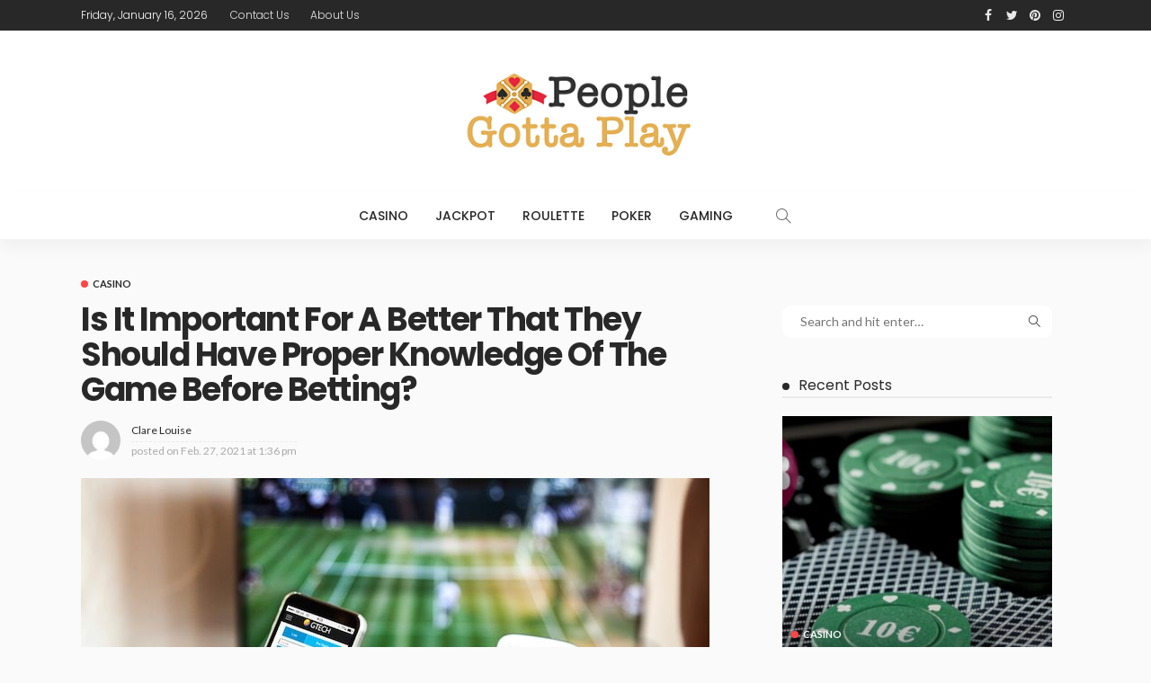

--- FILE ---
content_type: text/html; charset=UTF-8
request_url: https://peoplegottaplay.com/is-it-important-for-a-better-that-they-should-have-proper/
body_size: 85166
content:
<!DOCTYPE html>
<html lang="en-US">
<head>
	<meta charset="UTF-8"/>
	<meta http-equiv="X-UA-Compatible" content="IE=edge">
	<meta name="viewport" content="width=device-width, initial-scale=1.0">
	<link rel="profile" href="https://gmpg.org/xfn/11"/>
	<link rel="pingback" href="https://peoplegottaplay.com/xmlrpc.php"/>
	<script type="application/javascript">var newsmax_ruby_ajax_url = "https://peoplegottaplay.com/wp-admin/admin-ajax.php"</script><meta name='robots' content='index, follow, max-image-preview:large, max-snippet:-1, max-video-preview:-1' />

	<!-- This site is optimized with the Yoast SEO plugin v26.2 - https://yoast.com/wordpress/plugins/seo/ -->
	<title>Is It Important For A Better That They Should Have Proper Knowledge Of The Game Before Betting? | People Gotta Play</title>
	<link rel="preconnect" href="https://fonts.gstatic.com" crossorigin><link rel="preload" as="style" onload="this.onload=null;this.rel='stylesheet'" id="rb-preload-gfonts" href="https://fonts.googleapis.com/css?family=Lato%3A400%2C700%7CPoppins%3A700%2C500%2C400%2C300%7CLato%3A100%2C300%2C400%2C700%2C900%2C100italic%2C300italic%2C400italic%2C700italic%2C900italic%7CPoppins%3A700%2C500%2C400%2C300&amp;display=swap" crossorigin><noscript><link rel="stylesheet" id="rb-preload-gfonts" href="https://fonts.googleapis.com/css?family=Lato%3A400%2C700%7CPoppins%3A700%2C500%2C400%2C300%7CLato%3A100%2C300%2C400%2C700%2C900%2C100italic%2C300italic%2C400italic%2C700italic%2C900italic%7CPoppins%3A700%2C500%2C400%2C300&amp;display=swap"></noscript><link rel="canonical" href="https://peoplegottaplay.com/is-it-important-for-a-better-that-they-should-have-proper/" />
	<meta property="og:locale" content="en_US" />
	<meta property="og:type" content="article" />
	<meta property="og:title" content="Is It Important For A Better That They Should Have Proper Knowledge Of The Game Before Betting? | People Gotta Play" />
	<meta property="og:description" content="  When it comes to betting activity, many people think that they will just make a rough guess, and boom, they will win millions. However, if you think this way, then you should know that you are on the wrong track, and you need to learn three important aspects of the betting world. Knowledge Speed [&hellip;]" />
	<meta property="og:url" content="https://peoplegottaplay.com/is-it-important-for-a-better-that-they-should-have-proper/" />
	<meta property="og:site_name" content="People Gotta Play" />
	<meta property="article:published_time" content="2021-02-27T13:36:29+00:00" />
	<meta property="og:image" content="https://peoplegottaplay.com/wp-content/uploads/2021/02/c-1.jpg" />
	<meta property="og:image:width" content="699" />
	<meta property="og:image:height" content="383" />
	<meta property="og:image:type" content="image/jpeg" />
	<meta name="author" content="Clare Louise" />
	<meta name="twitter:card" content="summary_large_image" />
	<meta name="twitter:label1" content="Written by" />
	<meta name="twitter:data1" content="Clare Louise" />
	<meta name="twitter:label2" content="Est. reading time" />
	<meta name="twitter:data2" content="2 minutes" />
	<script type="application/ld+json" class="yoast-schema-graph">{"@context":"https://schema.org","@graph":[{"@type":"WebPage","@id":"https://peoplegottaplay.com/is-it-important-for-a-better-that-they-should-have-proper/","url":"https://peoplegottaplay.com/is-it-important-for-a-better-that-they-should-have-proper/","name":"Is It Important For A Better That They Should Have Proper Knowledge Of The Game Before Betting? | People Gotta Play","isPartOf":{"@id":"https://peoplegottaplay.com/#website"},"primaryImageOfPage":{"@id":"https://peoplegottaplay.com/is-it-important-for-a-better-that-they-should-have-proper/#primaryimage"},"image":{"@id":"https://peoplegottaplay.com/is-it-important-for-a-better-that-they-should-have-proper/#primaryimage"},"thumbnailUrl":"https://peoplegottaplay.com/wp-content/uploads/2021/02/c-1.jpg","datePublished":"2021-02-27T13:36:29+00:00","author":{"@id":"https://peoplegottaplay.com/#/schema/person/5a875c334e6808439ebde6f152709642"},"breadcrumb":{"@id":"https://peoplegottaplay.com/is-it-important-for-a-better-that-they-should-have-proper/#breadcrumb"},"inLanguage":"en-US","potentialAction":[{"@type":"ReadAction","target":["https://peoplegottaplay.com/is-it-important-for-a-better-that-they-should-have-proper/"]}]},{"@type":"ImageObject","inLanguage":"en-US","@id":"https://peoplegottaplay.com/is-it-important-for-a-better-that-they-should-have-proper/#primaryimage","url":"https://peoplegottaplay.com/wp-content/uploads/2021/02/c-1.jpg","contentUrl":"https://peoplegottaplay.com/wp-content/uploads/2021/02/c-1.jpg","width":699,"height":383},{"@type":"BreadcrumbList","@id":"https://peoplegottaplay.com/is-it-important-for-a-better-that-they-should-have-proper/#breadcrumb","itemListElement":[{"@type":"ListItem","position":1,"name":"Home","item":"https://peoplegottaplay.com/"},{"@type":"ListItem","position":2,"name":"Is It Important For A Better That They Should Have Proper Knowledge Of The Game Before Betting?"}]},{"@type":"WebSite","@id":"https://peoplegottaplay.com/#website","url":"https://peoplegottaplay.com/","name":"People Gotta Play","description":"Casino Blog","potentialAction":[{"@type":"SearchAction","target":{"@type":"EntryPoint","urlTemplate":"https://peoplegottaplay.com/?s={search_term_string}"},"query-input":{"@type":"PropertyValueSpecification","valueRequired":true,"valueName":"search_term_string"}}],"inLanguage":"en-US"},{"@type":"Person","@id":"https://peoplegottaplay.com/#/schema/person/5a875c334e6808439ebde6f152709642","name":"Clare Louise","image":{"@type":"ImageObject","inLanguage":"en-US","@id":"https://peoplegottaplay.com/#/schema/person/image/","url":"https://secure.gravatar.com/avatar/ba332e5af915562a6257ac521b369e663501c98396d3f2a25b565515800f3422?s=96&d=mm&r=g","contentUrl":"https://secure.gravatar.com/avatar/ba332e5af915562a6257ac521b369e663501c98396d3f2a25b565515800f3422?s=96&d=mm&r=g","caption":"Clare Louise"},"url":"https://peoplegottaplay.com/author/clare-louise/"}]}</script>
	<!-- / Yoast SEO plugin. -->


<link rel='dns-prefetch' href='//fonts.googleapis.com' />
<link rel="alternate" type="application/rss+xml" title="People Gotta Play &raquo; Feed" href="https://peoplegottaplay.com/feed/" />
<link rel="alternate" type="application/rss+xml" title="People Gotta Play &raquo; Comments Feed" href="https://peoplegottaplay.com/comments/feed/" />
<link rel="alternate" title="oEmbed (JSON)" type="application/json+oembed" href="https://peoplegottaplay.com/wp-json/oembed/1.0/embed?url=https%3A%2F%2Fpeoplegottaplay.com%2Fis-it-important-for-a-better-that-they-should-have-proper%2F" />
<link rel="alternate" title="oEmbed (XML)" type="text/xml+oembed" href="https://peoplegottaplay.com/wp-json/oembed/1.0/embed?url=https%3A%2F%2Fpeoplegottaplay.com%2Fis-it-important-for-a-better-that-they-should-have-proper%2F&#038;format=xml" />
<style id='wp-img-auto-sizes-contain-inline-css'>
img:is([sizes=auto i],[sizes^="auto," i]){contain-intrinsic-size:3000px 1500px}
/*# sourceURL=wp-img-auto-sizes-contain-inline-css */
</style>
<link rel='stylesheet' id='newsmax_ruby_core_style-css' href='https://peoplegottaplay.com/wp-content/plugins/newsmax-core/assets/style.css?ver=4.3' media='all' />
<style id='wp-emoji-styles-inline-css'>

	img.wp-smiley, img.emoji {
		display: inline !important;
		border: none !important;
		box-shadow: none !important;
		height: 1em !important;
		width: 1em !important;
		margin: 0 0.07em !important;
		vertical-align: -0.1em !important;
		background: none !important;
		padding: 0 !important;
	}
/*# sourceURL=wp-emoji-styles-inline-css */
</style>
<style id='wp-block-library-inline-css'>
:root{--wp-block-synced-color:#7a00df;--wp-block-synced-color--rgb:122,0,223;--wp-bound-block-color:var(--wp-block-synced-color);--wp-editor-canvas-background:#ddd;--wp-admin-theme-color:#007cba;--wp-admin-theme-color--rgb:0,124,186;--wp-admin-theme-color-darker-10:#006ba1;--wp-admin-theme-color-darker-10--rgb:0,107,160.5;--wp-admin-theme-color-darker-20:#005a87;--wp-admin-theme-color-darker-20--rgb:0,90,135;--wp-admin-border-width-focus:2px}@media (min-resolution:192dpi){:root{--wp-admin-border-width-focus:1.5px}}.wp-element-button{cursor:pointer}:root .has-very-light-gray-background-color{background-color:#eee}:root .has-very-dark-gray-background-color{background-color:#313131}:root .has-very-light-gray-color{color:#eee}:root .has-very-dark-gray-color{color:#313131}:root .has-vivid-green-cyan-to-vivid-cyan-blue-gradient-background{background:linear-gradient(135deg,#00d084,#0693e3)}:root .has-purple-crush-gradient-background{background:linear-gradient(135deg,#34e2e4,#4721fb 50%,#ab1dfe)}:root .has-hazy-dawn-gradient-background{background:linear-gradient(135deg,#faaca8,#dad0ec)}:root .has-subdued-olive-gradient-background{background:linear-gradient(135deg,#fafae1,#67a671)}:root .has-atomic-cream-gradient-background{background:linear-gradient(135deg,#fdd79a,#004a59)}:root .has-nightshade-gradient-background{background:linear-gradient(135deg,#330968,#31cdcf)}:root .has-midnight-gradient-background{background:linear-gradient(135deg,#020381,#2874fc)}:root{--wp--preset--font-size--normal:16px;--wp--preset--font-size--huge:42px}.has-regular-font-size{font-size:1em}.has-larger-font-size{font-size:2.625em}.has-normal-font-size{font-size:var(--wp--preset--font-size--normal)}.has-huge-font-size{font-size:var(--wp--preset--font-size--huge)}.has-text-align-center{text-align:center}.has-text-align-left{text-align:left}.has-text-align-right{text-align:right}.has-fit-text{white-space:nowrap!important}#end-resizable-editor-section{display:none}.aligncenter{clear:both}.items-justified-left{justify-content:flex-start}.items-justified-center{justify-content:center}.items-justified-right{justify-content:flex-end}.items-justified-space-between{justify-content:space-between}.screen-reader-text{border:0;clip-path:inset(50%);height:1px;margin:-1px;overflow:hidden;padding:0;position:absolute;width:1px;word-wrap:normal!important}.screen-reader-text:focus{background-color:#ddd;clip-path:none;color:#444;display:block;font-size:1em;height:auto;left:5px;line-height:normal;padding:15px 23px 14px;text-decoration:none;top:5px;width:auto;z-index:100000}html :where(.has-border-color){border-style:solid}html :where([style*=border-top-color]){border-top-style:solid}html :where([style*=border-right-color]){border-right-style:solid}html :where([style*=border-bottom-color]){border-bottom-style:solid}html :where([style*=border-left-color]){border-left-style:solid}html :where([style*=border-width]){border-style:solid}html :where([style*=border-top-width]){border-top-style:solid}html :where([style*=border-right-width]){border-right-style:solid}html :where([style*=border-bottom-width]){border-bottom-style:solid}html :where([style*=border-left-width]){border-left-style:solid}html :where(img[class*=wp-image-]){height:auto;max-width:100%}:where(figure){margin:0 0 1em}html :where(.is-position-sticky){--wp-admin--admin-bar--position-offset:var(--wp-admin--admin-bar--height,0px)}@media screen and (max-width:600px){html :where(.is-position-sticky){--wp-admin--admin-bar--position-offset:0px}}

/*# sourceURL=wp-block-library-inline-css */
</style><style id='global-styles-inline-css'>
:root{--wp--preset--aspect-ratio--square: 1;--wp--preset--aspect-ratio--4-3: 4/3;--wp--preset--aspect-ratio--3-4: 3/4;--wp--preset--aspect-ratio--3-2: 3/2;--wp--preset--aspect-ratio--2-3: 2/3;--wp--preset--aspect-ratio--16-9: 16/9;--wp--preset--aspect-ratio--9-16: 9/16;--wp--preset--color--black: #000000;--wp--preset--color--cyan-bluish-gray: #abb8c3;--wp--preset--color--white: #ffffff;--wp--preset--color--pale-pink: #f78da7;--wp--preset--color--vivid-red: #cf2e2e;--wp--preset--color--luminous-vivid-orange: #ff6900;--wp--preset--color--luminous-vivid-amber: #fcb900;--wp--preset--color--light-green-cyan: #7bdcb5;--wp--preset--color--vivid-green-cyan: #00d084;--wp--preset--color--pale-cyan-blue: #8ed1fc;--wp--preset--color--vivid-cyan-blue: #0693e3;--wp--preset--color--vivid-purple: #9b51e0;--wp--preset--gradient--vivid-cyan-blue-to-vivid-purple: linear-gradient(135deg,rgb(6,147,227) 0%,rgb(155,81,224) 100%);--wp--preset--gradient--light-green-cyan-to-vivid-green-cyan: linear-gradient(135deg,rgb(122,220,180) 0%,rgb(0,208,130) 100%);--wp--preset--gradient--luminous-vivid-amber-to-luminous-vivid-orange: linear-gradient(135deg,rgb(252,185,0) 0%,rgb(255,105,0) 100%);--wp--preset--gradient--luminous-vivid-orange-to-vivid-red: linear-gradient(135deg,rgb(255,105,0) 0%,rgb(207,46,46) 100%);--wp--preset--gradient--very-light-gray-to-cyan-bluish-gray: linear-gradient(135deg,rgb(238,238,238) 0%,rgb(169,184,195) 100%);--wp--preset--gradient--cool-to-warm-spectrum: linear-gradient(135deg,rgb(74,234,220) 0%,rgb(151,120,209) 20%,rgb(207,42,186) 40%,rgb(238,44,130) 60%,rgb(251,105,98) 80%,rgb(254,248,76) 100%);--wp--preset--gradient--blush-light-purple: linear-gradient(135deg,rgb(255,206,236) 0%,rgb(152,150,240) 100%);--wp--preset--gradient--blush-bordeaux: linear-gradient(135deg,rgb(254,205,165) 0%,rgb(254,45,45) 50%,rgb(107,0,62) 100%);--wp--preset--gradient--luminous-dusk: linear-gradient(135deg,rgb(255,203,112) 0%,rgb(199,81,192) 50%,rgb(65,88,208) 100%);--wp--preset--gradient--pale-ocean: linear-gradient(135deg,rgb(255,245,203) 0%,rgb(182,227,212) 50%,rgb(51,167,181) 100%);--wp--preset--gradient--electric-grass: linear-gradient(135deg,rgb(202,248,128) 0%,rgb(113,206,126) 100%);--wp--preset--gradient--midnight: linear-gradient(135deg,rgb(2,3,129) 0%,rgb(40,116,252) 100%);--wp--preset--font-size--small: 13px;--wp--preset--font-size--medium: 20px;--wp--preset--font-size--large: 36px;--wp--preset--font-size--x-large: 42px;--wp--preset--spacing--20: 0.44rem;--wp--preset--spacing--30: 0.67rem;--wp--preset--spacing--40: 1rem;--wp--preset--spacing--50: 1.5rem;--wp--preset--spacing--60: 2.25rem;--wp--preset--spacing--70: 3.38rem;--wp--preset--spacing--80: 5.06rem;--wp--preset--shadow--natural: 6px 6px 9px rgba(0, 0, 0, 0.2);--wp--preset--shadow--deep: 12px 12px 50px rgba(0, 0, 0, 0.4);--wp--preset--shadow--sharp: 6px 6px 0px rgba(0, 0, 0, 0.2);--wp--preset--shadow--outlined: 6px 6px 0px -3px rgb(255, 255, 255), 6px 6px rgb(0, 0, 0);--wp--preset--shadow--crisp: 6px 6px 0px rgb(0, 0, 0);}:where(.is-layout-flex){gap: 0.5em;}:where(.is-layout-grid){gap: 0.5em;}body .is-layout-flex{display: flex;}.is-layout-flex{flex-wrap: wrap;align-items: center;}.is-layout-flex > :is(*, div){margin: 0;}body .is-layout-grid{display: grid;}.is-layout-grid > :is(*, div){margin: 0;}:where(.wp-block-columns.is-layout-flex){gap: 2em;}:where(.wp-block-columns.is-layout-grid){gap: 2em;}:where(.wp-block-post-template.is-layout-flex){gap: 1.25em;}:where(.wp-block-post-template.is-layout-grid){gap: 1.25em;}.has-black-color{color: var(--wp--preset--color--black) !important;}.has-cyan-bluish-gray-color{color: var(--wp--preset--color--cyan-bluish-gray) !important;}.has-white-color{color: var(--wp--preset--color--white) !important;}.has-pale-pink-color{color: var(--wp--preset--color--pale-pink) !important;}.has-vivid-red-color{color: var(--wp--preset--color--vivid-red) !important;}.has-luminous-vivid-orange-color{color: var(--wp--preset--color--luminous-vivid-orange) !important;}.has-luminous-vivid-amber-color{color: var(--wp--preset--color--luminous-vivid-amber) !important;}.has-light-green-cyan-color{color: var(--wp--preset--color--light-green-cyan) !important;}.has-vivid-green-cyan-color{color: var(--wp--preset--color--vivid-green-cyan) !important;}.has-pale-cyan-blue-color{color: var(--wp--preset--color--pale-cyan-blue) !important;}.has-vivid-cyan-blue-color{color: var(--wp--preset--color--vivid-cyan-blue) !important;}.has-vivid-purple-color{color: var(--wp--preset--color--vivid-purple) !important;}.has-black-background-color{background-color: var(--wp--preset--color--black) !important;}.has-cyan-bluish-gray-background-color{background-color: var(--wp--preset--color--cyan-bluish-gray) !important;}.has-white-background-color{background-color: var(--wp--preset--color--white) !important;}.has-pale-pink-background-color{background-color: var(--wp--preset--color--pale-pink) !important;}.has-vivid-red-background-color{background-color: var(--wp--preset--color--vivid-red) !important;}.has-luminous-vivid-orange-background-color{background-color: var(--wp--preset--color--luminous-vivid-orange) !important;}.has-luminous-vivid-amber-background-color{background-color: var(--wp--preset--color--luminous-vivid-amber) !important;}.has-light-green-cyan-background-color{background-color: var(--wp--preset--color--light-green-cyan) !important;}.has-vivid-green-cyan-background-color{background-color: var(--wp--preset--color--vivid-green-cyan) !important;}.has-pale-cyan-blue-background-color{background-color: var(--wp--preset--color--pale-cyan-blue) !important;}.has-vivid-cyan-blue-background-color{background-color: var(--wp--preset--color--vivid-cyan-blue) !important;}.has-vivid-purple-background-color{background-color: var(--wp--preset--color--vivid-purple) !important;}.has-black-border-color{border-color: var(--wp--preset--color--black) !important;}.has-cyan-bluish-gray-border-color{border-color: var(--wp--preset--color--cyan-bluish-gray) !important;}.has-white-border-color{border-color: var(--wp--preset--color--white) !important;}.has-pale-pink-border-color{border-color: var(--wp--preset--color--pale-pink) !important;}.has-vivid-red-border-color{border-color: var(--wp--preset--color--vivid-red) !important;}.has-luminous-vivid-orange-border-color{border-color: var(--wp--preset--color--luminous-vivid-orange) !important;}.has-luminous-vivid-amber-border-color{border-color: var(--wp--preset--color--luminous-vivid-amber) !important;}.has-light-green-cyan-border-color{border-color: var(--wp--preset--color--light-green-cyan) !important;}.has-vivid-green-cyan-border-color{border-color: var(--wp--preset--color--vivid-green-cyan) !important;}.has-pale-cyan-blue-border-color{border-color: var(--wp--preset--color--pale-cyan-blue) !important;}.has-vivid-cyan-blue-border-color{border-color: var(--wp--preset--color--vivid-cyan-blue) !important;}.has-vivid-purple-border-color{border-color: var(--wp--preset--color--vivid-purple) !important;}.has-vivid-cyan-blue-to-vivid-purple-gradient-background{background: var(--wp--preset--gradient--vivid-cyan-blue-to-vivid-purple) !important;}.has-light-green-cyan-to-vivid-green-cyan-gradient-background{background: var(--wp--preset--gradient--light-green-cyan-to-vivid-green-cyan) !important;}.has-luminous-vivid-amber-to-luminous-vivid-orange-gradient-background{background: var(--wp--preset--gradient--luminous-vivid-amber-to-luminous-vivid-orange) !important;}.has-luminous-vivid-orange-to-vivid-red-gradient-background{background: var(--wp--preset--gradient--luminous-vivid-orange-to-vivid-red) !important;}.has-very-light-gray-to-cyan-bluish-gray-gradient-background{background: var(--wp--preset--gradient--very-light-gray-to-cyan-bluish-gray) !important;}.has-cool-to-warm-spectrum-gradient-background{background: var(--wp--preset--gradient--cool-to-warm-spectrum) !important;}.has-blush-light-purple-gradient-background{background: var(--wp--preset--gradient--blush-light-purple) !important;}.has-blush-bordeaux-gradient-background{background: var(--wp--preset--gradient--blush-bordeaux) !important;}.has-luminous-dusk-gradient-background{background: var(--wp--preset--gradient--luminous-dusk) !important;}.has-pale-ocean-gradient-background{background: var(--wp--preset--gradient--pale-ocean) !important;}.has-electric-grass-gradient-background{background: var(--wp--preset--gradient--electric-grass) !important;}.has-midnight-gradient-background{background: var(--wp--preset--gradient--midnight) !important;}.has-small-font-size{font-size: var(--wp--preset--font-size--small) !important;}.has-medium-font-size{font-size: var(--wp--preset--font-size--medium) !important;}.has-large-font-size{font-size: var(--wp--preset--font-size--large) !important;}.has-x-large-font-size{font-size: var(--wp--preset--font-size--x-large) !important;}
/*# sourceURL=global-styles-inline-css */
</style>

<style id='classic-theme-styles-inline-css'>
/*! This file is auto-generated */
.wp-block-button__link{color:#fff;background-color:#32373c;border-radius:9999px;box-shadow:none;text-decoration:none;padding:calc(.667em + 2px) calc(1.333em + 2px);font-size:1.125em}.wp-block-file__button{background:#32373c;color:#fff;text-decoration:none}
/*# sourceURL=/wp-includes/css/classic-themes.min.css */
</style>
<link rel='stylesheet' id='contact-form-7-css' href='https://peoplegottaplay.com/wp-content/plugins/contact-form-7/includes/css/styles.css?ver=6.1.2' media='all' />

<link rel='stylesheet' id='bootstrap-css' href='https://peoplegottaplay.com/wp-content/themes/newsmax/assets/external/bootstrap.css?ver=v3.3.1' media='all' />
<link rel='stylesheet' id='font-awesome-css' href='https://peoplegottaplay.com/wp-content/themes/newsmax/assets/external/font-awesome.css?ver=v4.7.0' media='all' />
<link rel='stylesheet' id='simple-line-icons-css' href='https://peoplegottaplay.com/wp-content/themes/newsmax/assets/external/simple-line-icons.css?ver=v2.4.0' media='all' />
<link rel='stylesheet' id='newsmax-miscellaneous-css' href='https://peoplegottaplay.com/wp-content/themes/newsmax/assets/css/miscellaneous.css?ver=4.3' media='all' />
<link rel='stylesheet' id='newsmax-ruby-main-css' href='https://peoplegottaplay.com/wp-content/themes/newsmax/assets/css/main.css?ver=4.3' media='all' />
<link rel='stylesheet' id='newsmax-ruby-responsive-css' href='https://peoplegottaplay.com/wp-content/themes/newsmax/assets/css/responsive.css?ver=4.3' media='all' />
<link rel='stylesheet' id='newsmax-ruby-style-css' href='https://peoplegottaplay.com/wp-content/themes/newsmax/style.css?ver=4.3' media='all' />
<style id='newsmax-ruby-style-inline-css'>
#newsmax_ruby_navbar_widget_button-_multiwidget .widget-btn {}#newsmax_ruby_navbar_widget_button-_multiwidget .widget-btn:hover {}
.small-menu-inner > li > a, .breadcrumb-wrap, .widget-btn { font-family: Poppins;}.small-menu-inner > li > a, .widget-btn { font-weight: 500;}.small-menu-inner .sub-menu { font-family: Poppins;}body { background-color : #fafafa;background-repeat : no-repeat;background-size : cover;background-attachment : fixed;background-position : left top;}.footer-inner { background-color : #282828;background-repeat : no-repeat;background-size : cover;background-attachment : fixed;background-position : center center;}.banner-wrap { background-color : #ffffff;background-repeat : no-repeat;background-size : cover;background-attachment : fixed;background-position : center center;}body, p {font-family:Lato;font-weight:400;}.main-menu-inner > li > a {font-family:Poppins;font-weight:500;text-transform:uppercase;}.navbar-wrap .is-sub-default {font-family:Poppins;font-weight:400;text-transform:capitalize;}.topbar-wrap {font-family:Poppins;font-weight:300;text-transform:capitalize;}.off-canvas-nav-wrap .sub-menu a {font-family:Poppins;font-weight:500;text-transform:uppercase;}.logo-wrap.is-logo-text .logo-title, .off-canvas-logo-wrap.is-logo-text .logo-text {font-family:Poppins;font-weight:700;}.site-tagline {font-family:Poppins;font-weight:400;}.logo-mobile-wrap .logo-text {font-family:Poppins;text-transform:uppercase;}.block-header-wrap, .is-block-header-style-5 .block-header-wrap {font-family:Poppins;font-size:18px;font-weight:400;text-transform:none;}.widget-title, .is-block-header-style-5 .widget-title.block-title {font-family:Poppins;font-size:16px;font-weight:400;text-transform:none;}h1 {font-family:Poppins;font-weight:700;}h2 {font-family:Poppins;font-weight:700;}h3 {font-family:Poppins;font-weight:700;}h4 {font-family:Poppins;font-weight:700;}h5 {font-family:Poppins;font-weight:700;}h6 {font-family:Poppins;font-weight:700;}.post-cat-info {font-weight:700;font-family:Lato;text-transform:uppercase;}.post-meta-info {font-family:Lato;font-weight:400;color:#aaaaaa;}.post-btn a {}.post-title.is-size-0 {font-family:Poppins;font-weight:700;}.post-title.is-size-1 {font-family:Poppins;font-weight:700;}.post-title.is-size-2 {font-family:Poppins;font-weight:500;}.post-title.is-size-3 {font-family:Poppins;font-weight:500;}.post-title.is-size-4 {font-family:Poppins;font-weight:500;}@media only screen and (min-width: 992px) and (max-width: 1199px) {body .post-title.is-size-0 {}body .post-title.is-size-1 {}body .post-title.is-size-2 {}body .post-title.is-size-3 {}body .post-title.is-size-4 {}}@media only screen and (max-width: 991px) {body .post-title.is-size-0 {}body .post-title.is-size-1 {}body .post-title.is-size-2 {}body .post-title.is-size-3 {}body .post-title.is-size-4 {}}@media only screen and (max-width: 767px) {body .post-title.is-size-0 {}body .post-title.is-size-1 {}body .post-title.is-size-2 {}body .post-title.is-size-3 {}body .post-title.is-size-4, .post-list-2 .post-title a, .post-list-3 .post-title a {}}@media only screen and (max-width: 767px) {body, p {}.post-excerpt p {}.entry h1 {}.entry h2 {}.entry h3 {}.entry h4 {}.entry h5 {}.entry h6 {}}.post-meta-info-duration { font-family:Lato;}.widget_recent_entries li a, .recentcomments a, .wp-block-latest-posts a { font-family:Poppins;}
/*# sourceURL=newsmax-ruby-style-inline-css */
</style>

<script src="https://peoplegottaplay.com/wp-includes/js/jquery/jquery.min.js?ver=3.7.1" id="jquery-core-js"></script>
<script src="https://peoplegottaplay.com/wp-includes/js/jquery/jquery-migrate.min.js?ver=3.4.1" id="jquery-migrate-js"></script>
<link rel="https://api.w.org/" href="https://peoplegottaplay.com/wp-json/" /><link rel="alternate" title="JSON" type="application/json" href="https://peoplegottaplay.com/wp-json/wp/v2/posts/297" /><link rel="EditURI" type="application/rsd+xml" title="RSD" href="https://peoplegottaplay.com/xmlrpc.php?rsd" />
<meta name="generator" content="WordPress 6.9" />
<link rel='shortlink' href='https://peoplegottaplay.com/?p=297' />
<link rel="icon" href="https://peoplegottaplay.com/wp-content/uploads/2020/08/People-Gotta-Play-f-150x133.png" sizes="32x32" />
<link rel="icon" href="https://peoplegottaplay.com/wp-content/uploads/2020/08/People-Gotta-Play-f.png" sizes="192x192" />
<link rel="apple-touch-icon" href="https://peoplegottaplay.com/wp-content/uploads/2020/08/People-Gotta-Play-f.png" />
<meta name="msapplication-TileImage" content="https://peoplegottaplay.com/wp-content/uploads/2020/08/People-Gotta-Play-f.png" />
<style type="text/css" title="dynamic-css" class="options-output">.banner-wrap{background-color:#ffffff;background-size:cover;background-attachment:fixed;background-position:center center;background-repeat:no-repeat;}body,p{font-family:Lato;font-weight:400;font-style:normal;}.post-title.is-size-0{font-family:Poppins;font-weight:700;font-style:normal;}.post-title.is-size-1{font-family:Poppins;font-weight:700;font-style:normal;}.post-title.is-size-2{font-family:Poppins;font-weight:500;font-style:normal;}.post-title.is-size-3{font-family:Poppins;font-weight:500;font-style:normal;}.post-title.is-size-4{font-family:Poppins;font-weight:500;font-style:normal;}.post-cat-info{font-family:Lato;text-transform:uppercase;font-weight:700;font-style:normal;}.post-meta-info{font-family:Lato;font-weight:400;font-style:normal;color:#aaaaaa;}.post-btn a{font-family:Lato;font-weight:400;font-style:normal;font-size:11px;}.block-header-wrap,.is-block-header-style-5 .block-header-wrap{font-family:Poppins;text-transform:none;font-weight:400;font-style:normal;font-size:18px;}.widget-title, .is-block-header-style-5 .widget-title.block-title{font-family:Poppins;text-transform:none;font-weight:400;font-style:normal;font-size:16px;}.main-menu-inner > li > a{font-family:Poppins;text-transform:uppercase;font-weight:500;font-style:normal;}.navbar-wrap .is-sub-default{font-family:Poppins;text-transform:capitalize;font-weight:400;font-style:normal;}.topbar-wrap{font-family:Poppins;text-transform:capitalize;font-weight:300;font-style:normal;}.off-canvas-nav-wrap{font-family:Poppins;text-transform:uppercase;font-weight:500;font-style:normal;}.off-canvas-nav-wrap .sub-menu a{font-family:Poppins;text-transform:uppercase;font-weight:500;font-style:normal;}.logo-wrap.is-logo-text .logo-title,.off-canvas-logo-wrap.is-logo-text .logo-text{font-family:Poppins;font-weight:700;font-style:normal;}.site-tagline{font-family:Poppins;font-weight:400;font-style:normal;}.logo-mobile-wrap .logo-text{font-family:Poppins;text-transform:uppercase;font-weight:normal;font-style:normal;}.entry h1{font-family:Poppins;font-weight:700;font-style:normal;}.entry h2{font-family:Poppins;font-weight:700;font-style:normal;}.entry h3{font-family:Poppins;font-weight:700;font-style:normal;}.entry h4{font-family:Poppins;font-weight:700;font-style:normal;}.entry h5{font-family:Poppins;font-weight:700;font-style:normal;}.entry h6{font-family:Poppins;font-weight:700;font-style:normal;}</style></head>
<body class="wp-singular post-template-default single single-post postid-297 single-format-standard wp-theme-newsmax ruby-body is-holder is-site-fullwidth is-sidebar-style-1 is-breadcrumb is-tooltips is-back-top is-block-header-style-1 is-cat-style-1 is-btn-style-1 is-entry-image-popup" data-slider_autoplay="1" data-slider_play_speed="5550" >

<div class="off-canvas-wrap off-canvas-holder is-light-style is-dark-text">
	<a href="#" id="ruby-off-canvas-close-btn"><i class="ruby-close-btn"></i></a>
	<div class="off-canvas-inner">

		
		
		
		
			</div>
</div><div id="ruby-site" class="site-outer">
	<div class="header-wrap header-style-6">
	<div class="header-inner">
				<div class="topbar-wrap topbar-style-1">
	<div class="ruby-container">
		<div class="topbar-inner container-inner clearfix">
			<div class="topbar-left">
				
<div class="topbar-date">
	<span >Friday, January 16, 2026</span>
</div>									<nav id="ruby-topbar-navigation" class="topbar-menu-wrap">
		<div class="menu-top-container"><ul id="topbar-menu" class="topbar-menu-inner"><li id="menu-item-793" class="menu-item menu-item-type-post_type menu-item-object-page menu-item-793"><a href="https://peoplegottaplay.com/contact-us/">Contact Us</a></li>
<li id="menu-item-792" class="menu-item menu-item-type-post_type menu-item-object-page menu-item-792"><a href="https://peoplegottaplay.com/about-us/">About Us</a></li>
</ul></div>	</nav>
			</div>
			<div class="topbar-right">
													<div class="topbar-social tooltips">
		<a class="icon-facebook" title="facebook" href="#" target="_blank"><i class="fa fa-facebook" aria-hidden="true"></i></a><a class="icon-twitter" title="twitter" href="#" target="_blank"><i class="fa fa-twitter" aria-hidden="true"></i></a><a class="icon-pinterest" title="pinterest" href="#" target="_blank"><i class="fa fa-pinterest" aria-hidden="true"></i></a><a class="icon-instagram" title="instagram" href="#" target="_blank"><i class="fa fa-instagram" aria-hidden="true"></i></a>	</div>
							</div>
		</div>
	</div>
</div>

		<div class="banner-wrap clearfix">
			<div class="ruby-container">
				<div class="banner-inner container-inner clearfix">
					<div class="banner-center">
						<div class="logo-wrap is-logo-image"  itemscope  itemtype="https://schema.org/Organization" >
	<div class="logo-inner">
						<a href="https://peoplegottaplay.com/" class="logo" title="People Gotta Play">
				<img height="130" width="300" src="https://peoplegottaplay.com/wp-content/uploads/2020/08/People-Gotta-Play.png" alt="People Gotta Play" loading="lazy">
			</a>
				</div>

	</div>
					</div>
				</div>
			</div>
		</div>

		<div class="navbar-outer clearfix">
			<div class="navbar-wrap">
				<div class="ruby-container">
					<div class="navbar-inner container-inner clearfix">
						<div class="navbar-mobile">
							<div class="off-canvas-btn-wrap">
	<div class="off-canvas-btn">
		<a href="#" class="ruby-toggle" title="off-canvas button">
			<span class="icon-toggle"></span>
		</a>
	</div>
</div>
							
	<div class="logo-mobile-wrap is-logo-text">
	<a class="logo-text" href="https://peoplegottaplay.com/"><strong>People Gotta Play</strong></a>
	</div>
						</div><!--#mobile -->
						<div class="navbar-center">
														<nav id="ruby-main-menu" class="main-menu-wrap"  itemscope  itemtype="https://schema.org/SiteNavigationElement" >
	<div class="menu-home-container"><ul id="main-menu" class="main-menu-inner"><li id="menu-item-119" class="menu-item menu-item-type-taxonomy menu-item-object-category current-post-ancestor current-menu-parent current-post-parent menu-item-119 is-category-2"><a href="https://peoplegottaplay.com/category/casino/">Casino</a></li><li id="menu-item-120" class="menu-item menu-item-type-taxonomy menu-item-object-category menu-item-120 is-category-3"><a href="https://peoplegottaplay.com/category/jackpot/">Jackpot</a></li><li id="menu-item-121" class="menu-item menu-item-type-taxonomy menu-item-object-category menu-item-121 is-category-4"><a href="https://peoplegottaplay.com/category/roulette/">Roulette</a></li><li id="menu-item-122" class="menu-item menu-item-type-taxonomy menu-item-object-category menu-item-122 is-category-5"><a href="https://peoplegottaplay.com/category/poker/">Poker</a></li><li id="menu-item-123" class="menu-item menu-item-type-taxonomy menu-item-object-category menu-item-123 is-category-6"><a href="https://peoplegottaplay.com/category/gaming/">Gaming</a></li></ul></div></nav>							<div class="navbar-right">
																<div class="navbar-search">
	<a href="#" id="ruby-navbar-search-icon" data-mfp-src="#ruby-header-search-popup" data-effect="mpf-ruby-effect header-search-popup-outer" title="search" class="navbar-search-icon">
		<i class="icon-simple icon-magnifier"></i>
	</a>
</div>
															</div>
						</div><!--#center navbar -->
					</div>
				</div>
			</div>
		</div>
	</div>

	<div id="ruby-header-search-popup" class="header-search-popup mfp-hide mfp-animation">
	<div class="header-search-popup-inner is-light-text">
		<form class="search-form" method="get" action="https://peoplegottaplay.com/">
			<fieldset>
				<input id="ruby-search-input" type="text" class="field" name="s" value="" placeholder="Type to search&hellip;" autocomplete="off">
				<button type="submit" value="" class="btn"><i class="icon-simple icon-magnifier" aria-hidden="true"></i></button>
			</fieldset>
			<div class="header-search-result"></div>
		</form>
	</div>
</div>	</div>	<div class="site-wrap">
		<div class="site-mask"></div>
		<div class="site-inner"><div class="single-post-outer clearfix"><article id="297" class="single-post-wrap single-post-1 is-single-left post-297 post type-post status-publish format-standard has-post-thumbnail hentry category-casino"  itemscope  itemtype="https://schema.org/Article" ><div class="ruby-page-wrap ruby-section row is-sidebar-right ruby-container single-wrap">		<div id="site-breadcrumb" class="breadcrumb-outer">
						<div class="breadcrumb-wrap">
				<div class="breadcrumb-inner ruby-container">
									</div>
			</div>
					</div>
		<div class="ruby-content-wrap single-inner col-sm-8 col-xs-12 content-with-sidebar" ><div class="single-post-header"><div class="post-cat-info single-post-cat-info"><a class="cat-info-el cat-info-id-2" href="https://peoplegottaplay.com/category/casino/" title="Casino">Casino</a></div><h1 class="single-title post-title entry-title is-size-1" itemprop="headline">Is It Important For A Better That They Should Have Proper Knowledge Of The Game Before Betting?</h1><div class="single-post-meta-info clearfix is-show-avatar"><span class="meta-info-author-thumb"><a href="https://peoplegottaplay.com/author/clare-louise/"><img alt='Clare Louise' src='https://secure.gravatar.com/avatar/ba332e5af915562a6257ac521b369e663501c98396d3f2a25b565515800f3422?s=60&#038;d=mm&#038;r=g' srcset='https://secure.gravatar.com/avatar/ba332e5af915562a6257ac521b369e663501c98396d3f2a25b565515800f3422?s=120&#038;d=mm&#038;r=g 2x' class='avatar avatar-60 photo' height='60' width='60' decoding='async'/></a></span><div class="single-post-meta-info-inner"><div class="post-meta-info is-show-icon"><span class="meta-info-el meta-info-author"><i class="icon-simple icon-note"></i><span class="author-meta-name"><a href="https://peoplegottaplay.com/author/clare-louise/">Clare Louise</a></span></span></div><div class="meta-info-date-full"><span class="meta-info-date-full-inner"><span>posted on</span> <time class="date published" datetime="2021-02-27T13:36:29+00:00">Feb. 27, 2021 at 1:36 pm</time><time class="updated" datetime="2021-02-26T13:38:10+00:00">February 26, 2021</time></span></div></div></div><div class="single-post-thumb-outer"><div class="post-thumb"><img width="699" height="383" src="https://peoplegottaplay.com/wp-content/uploads/2021/02/c-1.jpg" class="attachment-newsmax_ruby_crop_750x460 size-newsmax_ruby_crop_750x460 wp-post-image" alt="" decoding="async" fetchpriority="high" srcset="https://peoplegottaplay.com/wp-content/uploads/2021/02/c-1.jpg 699w, https://peoplegottaplay.com/wp-content/uploads/2021/02/c-1-300x164.jpg 300w, https://peoplegottaplay.com/wp-content/uploads/2021/02/c-1-549x301.jpg 549w, https://peoplegottaplay.com/wp-content/uploads/2021/02/c-1-470x258.jpg 470w, https://peoplegottaplay.com/wp-content/uploads/2021/02/c-1-233x128.jpg 233w, https://peoplegottaplay.com/wp-content/uploads/2021/02/c-1-230x126.jpg 230w, https://peoplegottaplay.com/wp-content/uploads/2021/02/c-1-360x197.jpg 360w, https://peoplegottaplay.com/wp-content/uploads/2021/02/c-1-100x55.jpg 100w" sizes="(max-width: 699px) 100vw, 699px" /></div></div><div class="single-post-action clearfix"><div class="single-post-meta-info-share"><span class="share-bar-el share-bar-label"><i class="icon-simple icon-share"></i></span><a class="share-bar-el icon-facebook" href="https://www.facebook.com/sharer.php?u=https%3A%2F%2Fpeoplegottaplay.com%2Fis-it-important-for-a-better-that-they-should-have-proper%2F" onclick="window.open(this.href, 'mywin','left=50,top=50,width=600,height=350,toolbar=0'); return false;"><i class="fa fa-facebook color-facebook"></i></a><a class="share-bar-el icon-twitter" href="https://twitter.com/intent/tweet?text=Is+It+Important+For+A+Better+That+They+Should+Have+Proper+Knowledge+Of+The+Game+Before+Betting%3F&amp;url=https%3A%2F%2Fpeoplegottaplay.com%2Fis-it-important-for-a-better-that-they-should-have-proper%2F&amp;via=People+Gotta+Play"><i class="fa fa-twitter color-twitter"></i><span style="display: none"><script>!function(d,s,id){var js,fjs=d.getElementsByTagName(s)[0];if(!d.getElementById(id)){js=d.createElement(s);js.id=id;js.src="//platform.twitter.com/widgets.js";fjs.parentNode.insertBefore(js,fjs);}}(document,"script","twitter-wjs");</script></span></a><a class="share-bar-el icon-pinterest" href="https://pinterest.com/pin/create/button/?url=https%3A%2F%2Fpeoplegottaplay.com%2Fis-it-important-for-a-better-that-they-should-have-proper%2F&amp;media=https://peoplegottaplay.com/wp-content/uploads/2021/02/c-1.jpg&description=Is+It+Important+For+A+Better+That+They+Should+Have+Proper+Knowledge+Of+The+Game+Before+Betting%3F" onclick="window.open(this.href, 'mywin','left=50,top=50,width=600,height=350,toolbar=0'); return false;"><i class="fa fa-pinterest"></i></a><a class="share-bar-el icon-linkedin" href="https://linkedin.com/shareArticle?mini=true&amp;url=https%3A%2F%2Fpeoplegottaplay.com%2Fis-it-important-for-a-better-that-they-should-have-proper%2F&amp;title=Is+It+Important+For+A+Better+That+They+Should+Have+Proper+Knowledge+Of+The+Game+Before+Betting%3F" onclick="window.open(this.href, 'mywin','left=50,top=50,width=600,height=350,toolbar=0'); return false;"><i class="fa fa-linkedin"></i></a> <a class="share-bar-el icon-tumblr" href="https://www.tumblr.com/share/link?url=https%3A%2F%2Fpeoplegottaplay.com%2Fis-it-important-for-a-better-that-they-should-have-proper%2F&amp;name=Is+It+Important+For+A+Better+That+They+Should+Have+Proper+Knowledge+Of+The+Game+Before+Betting%3F&amp;description=Is+It+Important+For+A+Better+That+They+Should+Have+Proper+Knowledge+Of+The+Game+Before+Betting%3F" onclick="window.open(this.href, 'mywin','left=50,top=50,width=600,height=350,toolbar=0'); return false;"><i class="fa fa-tumblr"></i></a><a class="share-bar-el icon-reddit" href="https://www.reddit.com/submit?url=https%3A%2F%2Fpeoplegottaplay.com%2Fis-it-important-for-a-better-that-they-should-have-proper%2F&title=Is+It+Important+For+A+Better+That+They+Should+Have+Proper+Knowledge+Of+The+Game+Before+Betting%3F" onclick="window.open(this.href, 'mywin','left=50,top=50,width=600,height=350,toolbar=0'); return false;"><i class="fa fa-reddit"></i></a><a class="share-bar-el icon-vk" href="https://vkontakte.ru/share.php?url=https://peoplegottaplay.com/is-it-important-for-a-better-that-they-should-have-proper/" onclick="window.open(this.href, 'mywin','left=50,top=50,width=600,height=350,toolbar=0'); return false;"><i class="fa fa-vk"></i></a><a class="share-bar-el icon-email" href="mailto:?subject=Is+It+Important+For+A+Better+That+They+Should+Have+Proper+Knowledge+Of+The+Game+Before+Betting%3F&BODY=I+found+this+article+interesting+and+thought+of+sharing+it+with+you.+Check+it+out%3Ahttps%3A%2F%2Fpeoplegottaplay.com%2Fis-it-important-for-a-better-that-they-should-have-proper%2F"><i class="fa fa-envelope"></i></a></div></div></div><div class="single-post-body"><div class="entry single-entry"><div class="entry-content" itemprop="articleBody"><p style="text-align: justify;"><strong> </strong></p>
<p style="text-align: justify;">When it comes to betting activity, many people think that they will just make a rough guess, and boom, they will win millions. However, if you think this way, then you should know that you are on the wrong track, and you need to learn three important aspects of the betting world.</p>
<ol style="text-align: justify;">
<li>Knowledge</li>
<li>Speed</li>
<li>Luck</li>
</ol>
<p style="text-align: justify;">Now when a person has all three skills in them, only then can they earn some good amount of money in the betting world. Well, you will learn about them in detail when you read further.</p>
<p style="text-align: justify;"><strong>Knowledge</strong></p>
<p style="text-align: justify;">Knowledge is the number one thing that you need to have in yourself; otherwise, you will not be able to make some money in the game. Let say you want to give your final year&#8217;s exam and you are preparing for it thoroughly for it you will need to have all the knowledge of the subjects only then you can pass the exam; otherwise, it will be really, very bad for you. The same is the condition in the process of betting; if you do not have proper knowledge of the game, then you will not be able to make a clear judgment.</p>
<p style="text-align: justify;">Now let say if you are betting on a cricket match, and you do not even know that the match is of 20 over’s or 50 over’s. There are huge chances that you are going to suffer from a loss at the end, all because you are unaware of the rules in the game, and still, you are placing your bet on the <a href="https://www.ufayou168.com/"><strong>ufa</strong></a>. In this way, you will lose all the money you have in your hand and will not be able to make money.</p>
<p style="text-align: justify;"><strong>Speed factor</strong></p>
<p style="text-align: justify;">Now it is a secondary factor, but it still shares an important part in the betting process; if you want to make some money in the game, you will have to be speedy. You will need speed to make a judgment in the game. Then you need to be speedy while placing the bet. Now, if you lose your speed in any of the following two terms, there is a chance that you will lose some money.</p>
<p style="text-align: justify;">Let say you made an exact judgment of the game and were unable to place money on a stake; then, you will lose an opportunity where you could have made huge profits. And the other case can be that you were ready with the money, but still, you were unable to make the judgment on time, and again you will lose.</p>
<p style="text-align: justify;"><strong>Luck factor</strong></p>
<p style="text-align: justify;">The last factor that can decide your victory is the luck factor; now, it depends on your luck whether you will make money. Let say you made a guess and were speedy enough to <a href="https://www.dailygame.net/finances/what-is-more-profitable-for-a-person-betting-or-share-market"><strong>place the bet on UFA</strong></a>, but still, the game turned in seconds, and it is not happening the way you planned!</p>
<p style="text-align: justify;">Hence, your luck was not in your hand, and it is time you should try your luck some other day.</p>
<div class="single-post-tag-outer post-title is-size-4"></div></div></div><div class="single-post-share-big"><div class="single-post-share-big-inner"><a class="share-bar-el-big icon-facebook" href="https://www.facebook.com/sharer.php?u=https%3A%2F%2Fpeoplegottaplay.com%2Fis-it-important-for-a-better-that-they-should-have-proper%2F" onclick="window.open(this.href, 'mywin','left=50,top=50,width=600,height=350,toolbar=0'); return false;"><i class="fa fa-facebook color-facebook"></i><span>Share on Facebook</span></a><a class="share-bar-el-big icon-twitter" href="https://twitter.com/intent/tweet?text=Is+It+Important+For+A+Better+That+They+Should+Have+Proper+Knowledge+Of+The+Game+Before+Betting%3F&amp;url=https%3A%2F%2Fpeoplegottaplay.com%2Fis-it-important-for-a-better-that-they-should-have-proper%2F&amp;via=People+Gotta+Play"><i class="fa fa-twitter color-twitter"></i><span>Share on Twitter</span></a></div></div><div class="article-meta is-hidden"><meta itemprop="mainEntityOfPage" content="https://peoplegottaplay.com/is-it-important-for-a-better-that-they-should-have-proper/"><span class="vcard author" itemprop="author" content="Clare Louise"><span class="fn">Clare Louise</span></span><time class="date published entry-date" datetime="2021-02-27T13:36:29+00:00" content="2021-02-27T13:36:29+00:00" itemprop="datePublished">February 27, 2021</time><meta class="updated" itemprop="dateModified" content="2021-02-26T13:38:10+00:00"><span itemprop="image" itemscope itemtype="https://schema.org/ImageObject"><meta itemprop="url" content="https://peoplegottaplay.com/wp-content/uploads/2021/02/c-1.jpg"><meta itemprop="width" content="699"><meta itemprop="height" content="383"></span><span itemprop="publisher" itemscope itemtype="https://schema.org/Organization"><meta itemprop="name" content="People Gotta Play"><span itemprop="logo" itemscope itemtype="https://schema.org/ImageObject"><meta itemprop="url" content="https://peoplegottaplay.com/wp-content/uploads/2020/08/People-Gotta-Play.png"></span></span></div></div><div class="single-post-box-outer"><nav class="single-post-box single-post-box-nav clearfix row"><div class="col-sm-6 col-xs-12 nav-el nav-left"><div class="nav-arrow"><i class="fa fa-angle-left"></i><span class="nav-sub-title">previous article</span></div><h3 class="post-title is-size-4"><a href="https://peoplegottaplay.com/mistakes-to-avoid-while-playing-situs-judi-poker/" rel="bookmark" title="Mistakes to avoid while playing Situs Judi poker">Mistakes to avoid while playing Situs Judi poker</a></h3></div><div class="col-sm-6 col-xs-12 nav-el nav-right"><div class="nav-arrow"><span class="nav-sub-title">next article</span><i class="fa fa-angle-right"></i></div><h3 class="post-title is-size-4"><a href="https://peoplegottaplay.com/the-best-part-of-games-is-the-online-sources/" rel="bookmark" title="The best part of games is the online sources!!">The best part of games is the online sources!!</a></h3></div></nav><div class="single-post-box single-post-box-comment"><div class="box-comment-content"><div id="comments" class="comments-area">
	
	
</div></div></div><div class="single-post-box-related clearfix box-related-2"><div class="box-related-header block-header-wrap"><div class="block-header-inner"><div class="block-title"><h3>You Might Also Like</h3></div></div></div><div class="box-related-content row"><div class="post-outer col-sm-4 col-xs-12"><article class="post-wrap post-grid post-grid-3"><div class="post-header"><div class="post-thumb-outer"><div class="post-thumb is-image"><a href="https://peoplegottaplay.com/exploring-the-graphics-and-audio-of-modern-online-slot-games/" title="Exploring the Graphics and Audio of Modern Online Slot Games" rel="bookmark"><span class="thumbnail-resize"><img width="272" height="170" loading="lazy" src="https://peoplegottaplay.com/wp-content/uploads/2024/03/nm2-272x170.jpg" srcset="https://peoplegottaplay.com/wp-content/uploads/2024/03/nm2-272x170.jpg 768w, https://peoplegottaplay.com/wp-content/uploads/2024/03/nm2-100x65.jpg 767w" sizes="(max-width: 767px) 33vw, 768px" alt=""/></span></a></div><div class="post-mask-overlay"></div><div class="post-cat-info is-absolute is-light-text"><a class="cat-info-el cat-info-id-2" href="https://peoplegottaplay.com/category/casino/" title="Casino">Casino</a></div></div></div><!--#post header--><div class="post-body"><h2 class="post-title entry-title is-size-4"><a class="post-title-link" href="https://peoplegottaplay.com/exploring-the-graphics-and-audio-of-modern-online-slot-games/" rel="bookmark" title="Exploring the Graphics and Audio of Modern Online Slot Games">Exploring the Graphics and Audio of Modern Online Slot Games</a></h2><div class="post-meta-info is-show-icon"><div class="post-meta-info-left"><span class="meta-info-el meta-info-date"><i class="icon-simple icon-clock"></i><span>December 7, 2025</span></span></div></div></div><!--#post body--></article></div><div class="post-outer col-sm-4 col-xs-12"><article class="post-wrap post-grid post-grid-3"><div class="post-header"><div class="post-thumb-outer"><div class="post-thumb is-image"><a href="https://peoplegottaplay.com/mobile-slots-the-new-era-of-portable-gaming/" title="Mobile Slots: The New Era of Portable Gaming" rel="bookmark"><span class="thumbnail-resize"><img width="272" height="170" loading="lazy" src="https://peoplegottaplay.com/wp-content/uploads/2025/12/book-of-demi-gods-iv-the-golden-era-slot-mobile-272x170.jpg" srcset="https://peoplegottaplay.com/wp-content/uploads/2025/12/book-of-demi-gods-iv-the-golden-era-slot-mobile-272x170.jpg 768w, https://peoplegottaplay.com/wp-content/uploads/2025/12/book-of-demi-gods-iv-the-golden-era-slot-mobile-100x65.jpg 767w" sizes="(max-width: 767px) 33vw, 768px" alt=""/></span></a></div><div class="post-mask-overlay"></div><div class="post-cat-info is-absolute is-light-text"><a class="cat-info-el cat-info-id-2" href="https://peoplegottaplay.com/category/casino/" title="Casino">Casino</a></div></div></div><!--#post header--><div class="post-body"><h2 class="post-title entry-title is-size-4"><a class="post-title-link" href="https://peoplegottaplay.com/mobile-slots-the-new-era-of-portable-gaming/" rel="bookmark" title="Mobile Slots: The New Era of Portable Gaming">Mobile Slots: The New Era of Portable Gaming</a></h2><div class="post-meta-info is-show-icon"><div class="post-meta-info-left"><span class="meta-info-el meta-info-date"><i class="icon-simple icon-clock"></i><span>December 1, 2025</span></span></div></div></div><!--#post body--></article></div><div class="post-outer col-sm-4 col-xs-12"><article class="post-wrap post-grid post-grid-3"><div class="post-header"><div class="post-thumb-outer"><div class="post-thumb is-image"><a href="https://peoplegottaplay.com/how-fun88-supports-safe-and-secure-betting-in-thailand/" title="How Fun88 Supports Safe and Secure Betting in Thailand" rel="bookmark"><span class="thumbnail-resize"><img width="272" height="170" loading="lazy" src="https://peoplegottaplay.com/wp-content/uploads/2025/11/Paste-9-272x170.jpg" srcset="https://peoplegottaplay.com/wp-content/uploads/2025/11/Paste-9-272x170.jpg 768w, https://peoplegottaplay.com/wp-content/uploads/2025/11/Paste-9-100x65.jpg 767w" sizes="(max-width: 767px) 33vw, 768px" alt=""/></span></a></div><div class="post-mask-overlay"></div><div class="post-cat-info is-absolute is-light-text"><a class="cat-info-el cat-info-id-2" href="https://peoplegottaplay.com/category/casino/" title="Casino">Casino</a></div></div></div><!--#post header--><div class="post-body"><h2 class="post-title entry-title is-size-4"><a class="post-title-link" href="https://peoplegottaplay.com/how-fun88-supports-safe-and-secure-betting-in-thailand/" rel="bookmark" title="How Fun88 Supports Safe and Secure Betting in Thailand">How Fun88 Supports Safe and Secure Betting in Thailand</a></h2><div class="post-meta-info is-show-icon"><div class="post-meta-info-left"><span class="meta-info-el meta-info-date"><i class="icon-simple icon-clock"></i><span>November 8, 2025</span></span></div></div></div><!--#post body--></article></div><div class="post-outer col-sm-4 col-xs-12"><article class="post-wrap post-grid post-grid-3"><div class="post-header"><div class="post-thumb-outer"><div class="post-thumb is-image"><a href="https://peoplegottaplay.com/digital-gaming-trends-transforming-the-future-of-online-casino-in-usa/" title="Digital Gaming Trends Transforming the Future of Online Casino in USA" rel="bookmark"><span class="thumbnail-resize"><img width="272" height="170" loading="lazy" src="https://peoplegottaplay.com/wp-content/uploads/2025/11/ansformin-272x170.jpg" srcset="https://peoplegottaplay.com/wp-content/uploads/2025/11/ansformin-272x170.jpg 768w, https://peoplegottaplay.com/wp-content/uploads/2025/11/ansformin-100x65.jpg 767w" sizes="(max-width: 767px) 33vw, 768px" alt=""/></span></a></div><div class="post-mask-overlay"></div><div class="post-cat-info is-absolute is-light-text"><a class="cat-info-el cat-info-id-2" href="https://peoplegottaplay.com/category/casino/" title="Casino">Casino</a></div></div></div><!--#post header--><div class="post-body"><h2 class="post-title entry-title is-size-4"><a class="post-title-link" href="https://peoplegottaplay.com/digital-gaming-trends-transforming-the-future-of-online-casino-in-usa/" rel="bookmark" title="Digital Gaming Trends Transforming the Future of Online Casino in USA">Digital Gaming Trends Transforming the Future of Online Casino in USA</a></h2><div class="post-meta-info is-show-icon"><div class="post-meta-info-left"><span class="meta-info-el meta-info-date"><i class="icon-simple icon-clock"></i><span>November 5, 2025</span></span></div></div></div><!--#post body--></article></div><div class="post-outer col-sm-4 col-xs-12"><article class="post-wrap post-grid post-grid-3"><div class="post-header"><div class="post-thumb-outer"><div class="post-thumb is-image"><a href="https://peoplegottaplay.com/fruity-kings-free-slots-play-and-casino-bonus-insights/" title="Fruity Kings: Free Slots Play and Casino Bonus Insights" rel="bookmark"><span class="thumbnail-resize"><img width="272" height="170" loading="lazy" src="https://peoplegottaplay.com/wp-content/uploads/2025/11/Paste-16-272x170.jpg" srcset="https://peoplegottaplay.com/wp-content/uploads/2025/11/Paste-16-272x170.jpg 768w, https://peoplegottaplay.com/wp-content/uploads/2025/11/Paste-16-100x65.jpg 767w" sizes="(max-width: 767px) 33vw, 768px" alt=""/></span></a></div><div class="post-mask-overlay"></div><div class="post-cat-info is-absolute is-light-text"><a class="cat-info-el cat-info-id-2" href="https://peoplegottaplay.com/category/casino/" title="Casino">Casino</a></div></div></div><!--#post header--><div class="post-body"><h2 class="post-title entry-title is-size-4"><a class="post-title-link" href="https://peoplegottaplay.com/fruity-kings-free-slots-play-and-casino-bonus-insights/" rel="bookmark" title="Fruity Kings: Free Slots Play and Casino Bonus Insights">Fruity Kings: Free Slots Play and Casino Bonus Insights</a></h2><div class="post-meta-info is-show-icon"><div class="post-meta-info-left"><span class="meta-info-el meta-info-date"><i class="icon-simple icon-clock"></i><span>November 1, 2025</span></span></div></div></div><!--#post body--></article></div><div class="post-outer col-sm-4 col-xs-12"><article class="post-wrap post-grid post-grid-3"><div class="post-header"><div class="post-thumb-outer"><div class="post-thumb is-image"><a href="https://peoplegottaplay.com/how-does-live-football-betting-differ-from-pre-match-betting/" title="How does live football betting differ from pre-match betting?" rel="bookmark"><span class="thumbnail-resize"><img width="272" height="170" loading="lazy" src="https://peoplegottaplay.com/wp-content/uploads/2025/06/online-betting-1-1000x600-1-272x170.jpg" srcset="https://peoplegottaplay.com/wp-content/uploads/2025/06/online-betting-1-1000x600-1-272x170.jpg 768w, https://peoplegottaplay.com/wp-content/uploads/2025/06/online-betting-1-1000x600-1-100x65.jpg 767w" sizes="(max-width: 767px) 33vw, 768px" alt="sports betting"/></span></a></div><div class="post-mask-overlay"></div><div class="post-cat-info is-absolute is-light-text"><a class="cat-info-el cat-info-id-2" href="https://peoplegottaplay.com/category/casino/" title="Casino">Casino</a></div></div></div><!--#post header--><div class="post-body"><h2 class="post-title entry-title is-size-4"><a class="post-title-link" href="https://peoplegottaplay.com/how-does-live-football-betting-differ-from-pre-match-betting/" rel="bookmark" title="How does live football betting differ from pre-match betting?">How does live football betting differ from pre-match betting?</a></h2><div class="post-meta-info is-show-icon"><div class="post-meta-info-left"><span class="meta-info-el meta-info-date"><i class="icon-simple icon-clock"></i><span>September 8, 2025</span></span></div></div></div><!--#post body--></article></div></div></div></div></div><aside class="sidebar-wrap col-sm-4 col-xs-12 clearfix"><div class="ruby-sidebar-sticky"><div class="sidebar-inner"><div id="search-2" class="widget widget_search"><form method="get" class="searchform" action="https://peoplegottaplay.com/">
	<div class="ruby-search">
		<span class="search-input"><input type="text" placeholder="Search and hit enter&hellip;" value="" name="s" title="search for:"/></span>
		<span class="search-submit"><input type="submit" value="" /><i class="icon-simple icon-magnifier"></i></span>
	</div>
</form></div><div id="newsmax_ruby_sb_widget_post-2" class="widget sb-widget-post"><div class="block-title widget-title"><h3><span class="widget-post-bullet"></span>Recent Posts</h3></div><div class="widget-post-block-outer is-style-17"><div id="block_newsmax_ruby_sb_widget_post-2" class="ruby-block-wrap block-widget-post is-dark-block is-fullwidth" ><div class="ruby-block-inner"><div class="block-content-wrap"><div class="block-content-inner clearfix row"><div class="post-outer"><article class="post-wrap post-overlay post-overlay-1"><div class="post-thumb-outer"><div class="post-mask-overlay"></div><div class="post-thumb is-image"><a href="https://peoplegottaplay.com/exploring-the-graphics-and-audio-of-modern-online-slot-games/" title="Exploring the Graphics and Audio of Modern Online Slot Games" rel="bookmark"><span class="thumbnail-resize"><img width="364" height="460" loading="lazy" src="https://peoplegottaplay.com/wp-content/uploads/2024/03/nm2-364x460.jpg" srcset="https://peoplegottaplay.com/wp-content/uploads/2024/03/nm2-364x460.jpg 768w, https://peoplegottaplay.com/wp-content/uploads/2024/03/nm2-364x225.jpg 767w" sizes="(max-width: 767px) 33vw, 768px" alt=""/></span></a></div></div><div class="is-header-overlay is-absolute is-light-text"><div class="post-header-outer"><div class="post-meta-info-share is-absolute"><a class="share-bar-el icon-facebook" href="https://www.facebook.com/sharer.php?u=https%3A%2F%2Fpeoplegottaplay.com%2Fexploring-the-graphics-and-audio-of-modern-online-slot-games%2F" onclick="window.open(this.href, 'mywin','left=50,top=50,width=600,height=350,toolbar=0'); return false;"><i class="fa fa-facebook color-facebook"></i></a><a class="share-bar-el icon-twitter" href="https://twitter.com/intent/tweet?text=Exploring+the+Graphics+and+Audio+of+Modern+Online+Slot+Games&amp;url=https%3A%2F%2Fpeoplegottaplay.com%2Fexploring-the-graphics-and-audio-of-modern-online-slot-games%2F&amp;via=People+Gotta+Play"><i class="fa fa-twitter color-twitter"></i></a><a class="share-bar-el icon-pinterest" href="https://pinterest.com/pin/create/button/?url=https%3A%2F%2Fpeoplegottaplay.com%2Fexploring-the-graphics-and-audio-of-modern-online-slot-games%2F&amp;media=https://peoplegottaplay.com/wp-content/uploads/2024/03/nm2.jpg&description=Exploring+the+Graphics+and+Audio+of+Modern+Online+Slot+Games" onclick="window.open(this.href, 'mywin','left=50,top=50,width=600,height=350,toolbar=0'); return false;"><i class="fa fa-pinterest"></i></a></div><div class="post-header"><div class="post-cat-info"><a class="cat-info-el cat-info-id-2" href="https://peoplegottaplay.com/category/casino/" title="Casino">Casino</a></div><h2 class="post-title entry-title is-size-2"><a class="post-title-link" href="https://peoplegottaplay.com/exploring-the-graphics-and-audio-of-modern-online-slot-games/" rel="bookmark" title="Exploring the Graphics and Audio of Modern Online Slot Games">Exploring the Graphics and Audio of Modern Online Slot Games</a></h2><div class="post-meta-info is-show-icon"><div class="post-meta-info-left"><span class="meta-info-el meta-info-author"><i class="icon-simple icon-note"></i><span class="author-meta-name"><a href="https://peoplegottaplay.com/author/larry-watson/">Larry Watson</a></span></span><span class="meta-info-el meta-info-date"><i class="icon-simple icon-clock"></i><span>December 7, 2025</span></span></div><div class="post-meta-info-right"><span class="meta-info-right-view meta-info-el"><a href="https://peoplegottaplay.com/exploring-the-graphics-and-audio-of-modern-online-slot-games/" title="Exploring the Graphics and Audio of Modern Online Slot Games"><i class="icon-simple icon-fire"></i>127</a></span></div></div></div><!--#post header--></div></div></article></div><!--#post outer--><div class="post-outer"><article class="post-wrap post-list post-list-5"><div class="post-body"><h2 class="post-title entry-title is-size-3"><a class="post-title-link" href="https://peoplegottaplay.com/mobile-slots-the-new-era-of-portable-gaming/" rel="bookmark" title="Mobile Slots: The New Era of Portable Gaming">Mobile Slots: The New Era of Portable Gaming</a></h2><div class="post-meta-info is-show-icon"><div class="post-meta-info-left"><span class="meta-info-el meta-info-author"><i class="icon-simple icon-note"></i><span class="author-meta-name"><a href="https://peoplegottaplay.com/author/admin/">Rose Bridges</a></span></span><span class="meta-info-el meta-info-date"><i class="icon-simple icon-clock"></i><span>December 1, 2025</span></span></div><div class="post-meta-info-right"><span class="meta-info-right-view meta-info-el"><a href="https://peoplegottaplay.com/mobile-slots-the-new-era-of-portable-gaming/" title="Mobile Slots: The New Era of Portable Gaming"><i class="icon-simple icon-fire"></i>133</a></span></div></div></div><!--#post body--></article></div><!--#post outer--><div class="post-outer"><article class="post-wrap post-list post-list-5"><div class="post-body"><h2 class="post-title entry-title is-size-3"><a class="post-title-link" href="https://peoplegottaplay.com/how-fun88-supports-safe-and-secure-betting-in-thailand/" rel="bookmark" title="How Fun88 Supports Safe and Secure Betting in Thailand">How Fun88 Supports Safe and Secure Betting in Thailand</a></h2><div class="post-meta-info is-show-icon"><div class="post-meta-info-left"><span class="meta-info-el meta-info-author"><i class="icon-simple icon-note"></i><span class="author-meta-name"><a href="https://peoplegottaplay.com/author/admin/">Rose Bridges</a></span></span><span class="meta-info-el meta-info-date"><i class="icon-simple icon-clock"></i><span>November 8, 2025</span></span></div><div class="post-meta-info-right"><span class="meta-info-right-view meta-info-el"><a href="https://peoplegottaplay.com/how-fun88-supports-safe-and-secure-betting-in-thailand/" title="How Fun88 Supports Safe and Secure Betting in Thailand"><i class="icon-simple icon-fire"></i>489</a></span></div></div></div><!--#post body--></article></div><!--#post outer--><div class="post-outer"><article class="post-wrap post-list post-list-5"><div class="post-body"><h2 class="post-title entry-title is-size-3"><a class="post-title-link" href="https://peoplegottaplay.com/digital-gaming-trends-transforming-the-future-of-online-casino-in-usa/" rel="bookmark" title="Digital Gaming Trends Transforming the Future of Online Casino in USA">Digital Gaming Trends Transforming the Future of Online Casino in USA</a></h2><div class="post-meta-info is-show-icon"><div class="post-meta-info-left"><span class="meta-info-el meta-info-author"><i class="icon-simple icon-note"></i><span class="author-meta-name"><a href="https://peoplegottaplay.com/author/admin/">Rose Bridges</a></span></span><span class="meta-info-el meta-info-date"><i class="icon-simple icon-clock"></i><span>November 5, 2025</span></span></div><div class="post-meta-info-right"><span class="meta-info-right-view meta-info-el"><a href="https://peoplegottaplay.com/digital-gaming-trends-transforming-the-future-of-online-casino-in-usa/" title="Digital Gaming Trends Transforming the Future of Online Casino in USA"><i class="icon-simple icon-fire"></i>269</a></span></div></div></div><!--#post body--></article></div><!--#post outer--><div class="post-outer"><article class="post-wrap post-list post-list-5"><div class="post-body"><h2 class="post-title entry-title is-size-3"><a class="post-title-link" href="https://peoplegottaplay.com/fruity-kings-free-slots-play-and-casino-bonus-insights/" rel="bookmark" title="Fruity Kings: Free Slots Play and Casino Bonus Insights">Fruity Kings: Free Slots Play and Casino Bonus Insights</a></h2><div class="post-meta-info is-show-icon"><div class="post-meta-info-left"><span class="meta-info-el meta-info-author"><i class="icon-simple icon-note"></i><span class="author-meta-name"><a href="https://peoplegottaplay.com/author/admin/">Rose Bridges</a></span></span><span class="meta-info-el meta-info-date"><i class="icon-simple icon-clock"></i><span>November 1, 2025</span></span></div><div class="post-meta-info-right"><span class="meta-info-right-view meta-info-el"><a href="https://peoplegottaplay.com/fruity-kings-free-slots-play-and-casino-bonus-insights/" title="Fruity Kings: Free Slots Play and Casino Bonus Insights"><i class="icon-simple icon-fire"></i>231</a></span></div></div></div><!--#post body--></article></div><!--#post outer--><div class="post-outer"><article class="post-wrap post-list post-list-5"><div class="post-body"><h2 class="post-title entry-title is-size-3"><a class="post-title-link" href="https://peoplegottaplay.com/how-does-live-football-betting-differ-from-pre-match-betting/" rel="bookmark" title="How does live football betting differ from pre-match betting?">How does live football betting differ from pre-match betting?</a></h2><div class="post-meta-info is-show-icon"><div class="post-meta-info-left"><span class="meta-info-el meta-info-author"><i class="icon-simple icon-note"></i><span class="author-meta-name"><a href="https://peoplegottaplay.com/author/criss-daniel/">Criss Daniel</a></span></span><span class="meta-info-el meta-info-date"><i class="icon-simple icon-clock"></i><span>September 8, 2025</span></span></div><div class="post-meta-info-right"><span class="meta-info-right-view meta-info-el"><a href="https://peoplegottaplay.com/how-does-live-football-betting-differ-from-pre-match-betting/" title="How does live football betting differ from pre-match betting?"><i class="icon-simple icon-fire"></i>491</a></span></div></div></div><!--#post body--></article></div><!--#post outer--><div class="post-outer"><article class="post-wrap post-list post-list-5"><div class="post-body"><h2 class="post-title entry-title is-size-3"><a class="post-title-link" href="https://peoplegottaplay.com/what-gaming-resources-are-responsible-for-helping-online-slot-players/" rel="bookmark" title="What gaming resources are responsible for helping online slot players?">What gaming resources are responsible for helping online slot players?</a></h2><div class="post-meta-info is-show-icon"><div class="post-meta-info-left"><span class="meta-info-el meta-info-author"><i class="icon-simple icon-note"></i><span class="author-meta-name"><a href="https://peoplegottaplay.com/author/admin/">Rose Bridges</a></span></span><span class="meta-info-el meta-info-date"><i class="icon-simple icon-clock"></i><span>August 29, 2025</span></span></div><div class="post-meta-info-right"><span class="meta-info-right-view meta-info-el"><a href="https://peoplegottaplay.com/what-gaming-resources-are-responsible-for-helping-online-slot-players/" title="What gaming resources are responsible for helping online slot players?"><i class="icon-simple icon-fire"></i>442</a></span></div></div></div><!--#post body--></article></div><!--#post outer--></div></div><!-- #block content--></div></div><!-- #block wrap--></div></div></div></div></aside></div></article></div><div id="ruby-footer" class="footer-wrap footer-style-1 is-light-text">
		<div class="footer-inner">
					<div class="footer-column-wrap">
								<div class="ruby-container">
				
					<div class="footer-column-inner row clearfix">
						<div class="sidebar-footer col-sm-4 col-xs-12" role="complementary">
							<div id="newsmax_ruby_sb_widget_post-3" class="widget sb-widget-post"><div class="block-title widget-title"><h3><span class="widget-post-bullet"></span>Latest Posts</h3></div><div class="widget-post-block-outer is-style-9"><div id="block_newsmax_ruby_sb_widget_post-3" class="ruby-block-wrap block-widget-post is-dark-block is-fullwidth" ><div class="ruby-block-inner"><div class="block-content-wrap"><div class="block-content-inner clearfix row"><div class="post-outer"><article class="post-wrap post-feat post-overlay post-overlay-6"><div class="post-thumb-outer"><div class="post-mask-overlay"></div><div class="post-thumb is-image"><a href="https://peoplegottaplay.com/exploring-the-graphics-and-audio-of-modern-online-slot-games/" title="Exploring the Graphics and Audio of Modern Online Slot Games" rel="bookmark"><span class="thumbnail-resize"><img width="364" height="150" src="https://peoplegottaplay.com/wp-content/uploads/2024/03/nm2-364x150.jpg" class="attachment-newsmax_ruby_crop_364x150 size-newsmax_ruby_crop_364x150 wp-post-image" alt="" decoding="async" loading="lazy" /></span></a></div></div><div class="is-header-overlay is-absolute is-light-text"><div class="post-header-outer"><div class="post-header"><h2 class="post-title entry-title is-size-4"><a class="post-title-link" href="https://peoplegottaplay.com/exploring-the-graphics-and-audio-of-modern-online-slot-games/" rel="bookmark" title="Exploring the Graphics and Audio of Modern Online Slot Games">Exploring the Graphics and Audio of Modern Online Slot Games</a></h2></div><!--#post header--></div></div></article></div><!--#post outer--><div class="post-outer"><article class="post-wrap post-list post-list-4 clearfix"><div class="post-thumb-outer"><div class="post-thumb is-image"><a href="https://peoplegottaplay.com/mobile-slots-the-new-era-of-portable-gaming/" title="Mobile Slots: The New Era of Portable Gaming" rel="bookmark"><span class="thumbnail-resize"><img width="100" height="65" src="https://peoplegottaplay.com/wp-content/uploads/2025/12/book-of-demi-gods-iv-the-golden-era-slot-mobile-100x65.jpg" class="attachment-newsmax_ruby_crop_100x65 size-newsmax_ruby_crop_100x65 wp-post-image" alt="" decoding="async" loading="lazy" /></span></a></div></div><div class="post-body"><h2 class="post-title entry-title is-size-4"><a class="post-title-link" href="https://peoplegottaplay.com/mobile-slots-the-new-era-of-portable-gaming/" rel="bookmark" title="Mobile Slots: The New Era of Portable Gaming">Mobile Slots: The New Era of Portable Gaming</a></h2><div class="post-meta-info is-show-icon"><div class="post-meta-info-left"><span class="meta-info-el meta-info-date"><i class="icon-simple icon-clock"></i><span>December 1, 2025</span></span></div></div></div></article></div><!--#post outer--><div class="post-outer"><article class="post-wrap post-list post-list-4 clearfix"><div class="post-thumb-outer"><div class="post-thumb is-image"><a href="https://peoplegottaplay.com/how-fun88-supports-safe-and-secure-betting-in-thailand/" title="How Fun88 Supports Safe and Secure Betting in Thailand" rel="bookmark"><span class="thumbnail-resize"><img width="100" height="65" src="https://peoplegottaplay.com/wp-content/uploads/2025/11/Paste-9-100x65.jpg" class="attachment-newsmax_ruby_crop_100x65 size-newsmax_ruby_crop_100x65 wp-post-image" alt="" decoding="async" loading="lazy" srcset="https://peoplegottaplay.com/wp-content/uploads/2025/11/Paste-9-100x65.jpg 100w, https://peoplegottaplay.com/wp-content/uploads/2025/11/Paste-9-900x580.jpg 900w" sizes="auto, (max-width: 100px) 100vw, 100px" /></span></a></div></div><div class="post-body"><h2 class="post-title entry-title is-size-4"><a class="post-title-link" href="https://peoplegottaplay.com/how-fun88-supports-safe-and-secure-betting-in-thailand/" rel="bookmark" title="How Fun88 Supports Safe and Secure Betting in Thailand">How Fun88 Supports Safe and Secure Betting in Thailand</a></h2><div class="post-meta-info is-show-icon"><div class="post-meta-info-left"><span class="meta-info-el meta-info-date"><i class="icon-simple icon-clock"></i><span>November 8, 2025</span></span></div></div></div></article></div><!--#post outer--><div class="post-outer"><article class="post-wrap post-list post-list-4 clearfix"><div class="post-thumb-outer"><div class="post-thumb is-image"><a href="https://peoplegottaplay.com/digital-gaming-trends-transforming-the-future-of-online-casino-in-usa/" title="Digital Gaming Trends Transforming the Future of Online Casino in USA" rel="bookmark"><span class="thumbnail-resize"><img width="100" height="65" src="https://peoplegottaplay.com/wp-content/uploads/2025/11/ansformin-100x65.jpg" class="attachment-newsmax_ruby_crop_100x65 size-newsmax_ruby_crop_100x65 wp-post-image" alt="" decoding="async" loading="lazy" /></span></a></div></div><div class="post-body"><h2 class="post-title entry-title is-size-4"><a class="post-title-link" href="https://peoplegottaplay.com/digital-gaming-trends-transforming-the-future-of-online-casino-in-usa/" rel="bookmark" title="Digital Gaming Trends Transforming the Future of Online Casino in USA">Digital Gaming Trends Transforming the Future of Online Casino in USA</a></h2><div class="post-meta-info is-show-icon"><div class="post-meta-info-left"><span class="meta-info-el meta-info-date"><i class="icon-simple icon-clock"></i><span>November 5, 2025</span></span></div></div></div></article></div><!--#post outer--></div></div><!-- #block content--></div></div><!-- #block wrap--></div></div>						</div>
						<div class="sidebar-footer col-sm-4 col-xs-12" role="complementary">
							<div id="categories-2" class="widget widget_categories"><div class="widget-title block-title"><h3>Categories</h3></div>
			<ul>
					<li class="cat-item cat-item-2"><a href="https://peoplegottaplay.com/category/casino/">Casino</a>
</li>
	<li class="cat-item cat-item-1"><a href="https://peoplegottaplay.com/category/featured/">Featured</a>
</li>
	<li class="cat-item cat-item-6"><a href="https://peoplegottaplay.com/category/gaming/">Gaming</a>
</li>
	<li class="cat-item cat-item-3"><a href="https://peoplegottaplay.com/category/jackpot/">Jackpot</a>
</li>
	<li class="cat-item cat-item-5"><a href="https://peoplegottaplay.com/category/poker/">Poker</a>
</li>
	<li class="cat-item cat-item-4"><a href="https://peoplegottaplay.com/category/roulette/">Roulette</a>
</li>
			</ul>

			</div>						</div>
						<div class="sidebar-footer col-sm-4 col-xs-12" role="complementary">
							<div id="calendar-2" class="widget widget_calendar"><div class="widget-title block-title"><h3>Calendar</h3></div><div id="calendar_wrap" class="calendar_wrap"><table id="wp-calendar" class="wp-calendar-table">
	<caption>January 2026</caption>
	<thead>
	<tr>
		<th scope="col" aria-label="Monday">M</th>
		<th scope="col" aria-label="Tuesday">T</th>
		<th scope="col" aria-label="Wednesday">W</th>
		<th scope="col" aria-label="Thursday">T</th>
		<th scope="col" aria-label="Friday">F</th>
		<th scope="col" aria-label="Saturday">S</th>
		<th scope="col" aria-label="Sunday">S</th>
	</tr>
	</thead>
	<tbody>
	<tr>
		<td colspan="3" class="pad">&nbsp;</td><td>1</td><td>2</td><td>3</td><td>4</td>
	</tr>
	<tr>
		<td>5</td><td>6</td><td>7</td><td>8</td><td>9</td><td>10</td><td>11</td>
	</tr>
	<tr>
		<td>12</td><td>13</td><td>14</td><td>15</td><td id="today">16</td><td>17</td><td>18</td>
	</tr>
	<tr>
		<td>19</td><td>20</td><td>21</td><td>22</td><td>23</td><td>24</td><td>25</td>
	</tr>
	<tr>
		<td>26</td><td>27</td><td>28</td><td>29</td><td>30</td><td>31</td>
		<td class="pad" colspan="1">&nbsp;</td>
	</tr>
	</tbody>
	</table><nav aria-label="Previous and next months" class="wp-calendar-nav">
		<span class="wp-calendar-nav-prev"><a href="https://peoplegottaplay.com/2025/12/">&laquo; Dec</a></span>
		<span class="pad">&nbsp;</span>
		<span class="wp-calendar-nav-next">&nbsp;</span>
	</nav></div></div>						</div>
					</div>
				</div>
			</div>
					</div>
	<div id="ruby-copyright" class="footer-copyright-wrap copyright-with-nav">
	<div class="ruby-container">
		<div class="copyright-inner clearfix">

						<p class="copyright-text">© Copyright 2024, All Rights Reserved peoplegottaplay.com.</p>
			
							<div id="ruby-footer-menu" class="footer-menu-wrap">

															<div class="menu-top-container"><ul id="footer-menu" class="footer-menu-inner"><li class="menu-item menu-item-type-post_type menu-item-object-page menu-item-793"><a href="https://peoplegottaplay.com/contact-us/">Contact Us</a></li>
<li class="menu-item menu-item-type-post_type menu-item-object-page menu-item-792"><a href="https://peoplegottaplay.com/about-us/">About Us</a></li>
</ul></div>									</div>
					</div>
	</div>
</div>

</div></div>
</div>
</div><!--#site outer-->
<script type="speculationrules">
{"prefetch":[{"source":"document","where":{"and":[{"href_matches":"/*"},{"not":{"href_matches":["/wp-*.php","/wp-admin/*","/wp-content/uploads/*","/wp-content/*","/wp-content/plugins/*","/wp-content/themes/newsmax/*","/*\\?(.+)"]}},{"not":{"selector_matches":"a[rel~=\"nofollow\"]"}},{"not":{"selector_matches":".no-prefetch, .no-prefetch a"}}]},"eagerness":"conservative"}]}
</script>
<script src="https://peoplegottaplay.com/wp-content/plugins/newsmax-core/assets/script.js?ver=4.3" id="newsmax_ruby_core_script-js"></script>
<script src="https://peoplegottaplay.com/wp-includes/js/dist/hooks.min.js?ver=dd5603f07f9220ed27f1" id="wp-hooks-js"></script>
<script src="https://peoplegottaplay.com/wp-includes/js/dist/i18n.min.js?ver=c26c3dc7bed366793375" id="wp-i18n-js"></script>
<script id="wp-i18n-js-after">
wp.i18n.setLocaleData( { 'text direction\u0004ltr': [ 'ltr' ] } );
//# sourceURL=wp-i18n-js-after
</script>
<script src="https://peoplegottaplay.com/wp-content/plugins/contact-form-7/includes/swv/js/index.js?ver=6.1.2" id="swv-js"></script>
<script id="contact-form-7-js-before">
var wpcf7 = {
    "api": {
        "root": "https:\/\/peoplegottaplay.com\/wp-json\/",
        "namespace": "contact-form-7\/v1"
    }
};
//# sourceURL=contact-form-7-js-before
</script>
<script src="https://peoplegottaplay.com/wp-content/plugins/contact-form-7/includes/js/index.js?ver=6.1.2" id="contact-form-7-js"></script>
<script src="https://peoplegottaplay.com/wp-content/themes/newsmax/assets/external/modernizr.min.js?ver=v2.8.3" id="modernizr-js"></script>
<script src="https://peoplegottaplay.com/wp-content/themes/newsmax/assets/external/jquery.ui.totop.min.js?ver=v1.2" id="jquery-uitotop-js"></script>
<script src="https://peoplegottaplay.com/wp-includes/js/imagesloaded.min.js?ver=5.0.0" id="imagesloaded-js"></script>
<script src="https://peoplegottaplay.com/wp-content/themes/newsmax/assets/external/jquery.waypoints.min.js?ver=v3.1.1" id="jquery-waypoints-js"></script>
<script src="https://peoplegottaplay.com/wp-content/themes/newsmax/assets/external/slick.min.js?ver=v1.6.0" id="slick-js"></script>
<script src="https://peoplegottaplay.com/wp-content/themes/newsmax/assets/external/jquery.tipsy.min.js?ver=v1.0" id="jquery-tipsy-js"></script>
<script src="https://peoplegottaplay.com/wp-content/themes/newsmax/assets/external/jquery.magnific-popup.min.js?ver=v1.1.0" id="jquery-magnific-popup-js"></script>
<script src="https://peoplegottaplay.com/wp-content/themes/newsmax/assets/external/jquery.justifiedGallery.min.js?ver=v3.6.0" id="jquery-justifiedgallery-js"></script>
<script src="https://peoplegottaplay.com/wp-content/themes/newsmax/assets/external/jquery.backstretch.min.js?ver=v2.0.4" id="jquery-backstretch-js"></script>
<script src="https://peoplegottaplay.com/wp-content/themes/newsmax/assets/external/smoothscroll.min.js?ver=v1.2.1" id="smoothscroll-js"></script>
<script src="https://peoplegottaplay.com/wp-content/themes/newsmax/assets/external/jquery.fitvids.min.js?ver=v1.1" id="jquery-fitvids-js"></script>
<script src="https://peoplegottaplay.com/wp-content/themes/newsmax/assets/external/jquery.sticky.min.js?ver=v1.0.3" id="jquery-sticky-js"></script>
<script src="https://peoplegottaplay.com/wp-content/themes/newsmax/assets/external/jquery.ruby-sticky.min.js?ver=1.0" id="jquery-ruby-sticky-js"></script>
<script src="https://peoplegottaplay.com/wp-content/themes/newsmax/assets/js/global.js?ver=4.3" id="newsmax-ruby-global-js"></script>
<script id="wp-emoji-settings" type="application/json">
{"baseUrl":"https://s.w.org/images/core/emoji/17.0.2/72x72/","ext":".png","svgUrl":"https://s.w.org/images/core/emoji/17.0.2/svg/","svgExt":".svg","source":{"concatemoji":"https://peoplegottaplay.com/wp-includes/js/wp-emoji-release.min.js?ver=6.9"}}
</script>
<script type="module">
/*! This file is auto-generated */
const a=JSON.parse(document.getElementById("wp-emoji-settings").textContent),o=(window._wpemojiSettings=a,"wpEmojiSettingsSupports"),s=["flag","emoji"];function i(e){try{var t={supportTests:e,timestamp:(new Date).valueOf()};sessionStorage.setItem(o,JSON.stringify(t))}catch(e){}}function c(e,t,n){e.clearRect(0,0,e.canvas.width,e.canvas.height),e.fillText(t,0,0);t=new Uint32Array(e.getImageData(0,0,e.canvas.width,e.canvas.height).data);e.clearRect(0,0,e.canvas.width,e.canvas.height),e.fillText(n,0,0);const a=new Uint32Array(e.getImageData(0,0,e.canvas.width,e.canvas.height).data);return t.every((e,t)=>e===a[t])}function p(e,t){e.clearRect(0,0,e.canvas.width,e.canvas.height),e.fillText(t,0,0);var n=e.getImageData(16,16,1,1);for(let e=0;e<n.data.length;e++)if(0!==n.data[e])return!1;return!0}function u(e,t,n,a){switch(t){case"flag":return n(e,"\ud83c\udff3\ufe0f\u200d\u26a7\ufe0f","\ud83c\udff3\ufe0f\u200b\u26a7\ufe0f")?!1:!n(e,"\ud83c\udde8\ud83c\uddf6","\ud83c\udde8\u200b\ud83c\uddf6")&&!n(e,"\ud83c\udff4\udb40\udc67\udb40\udc62\udb40\udc65\udb40\udc6e\udb40\udc67\udb40\udc7f","\ud83c\udff4\u200b\udb40\udc67\u200b\udb40\udc62\u200b\udb40\udc65\u200b\udb40\udc6e\u200b\udb40\udc67\u200b\udb40\udc7f");case"emoji":return!a(e,"\ud83e\u1fac8")}return!1}function f(e,t,n,a){let r;const o=(r="undefined"!=typeof WorkerGlobalScope&&self instanceof WorkerGlobalScope?new OffscreenCanvas(300,150):document.createElement("canvas")).getContext("2d",{willReadFrequently:!0}),s=(o.textBaseline="top",o.font="600 32px Arial",{});return e.forEach(e=>{s[e]=t(o,e,n,a)}),s}function r(e){var t=document.createElement("script");t.src=e,t.defer=!0,document.head.appendChild(t)}a.supports={everything:!0,everythingExceptFlag:!0},new Promise(t=>{let n=function(){try{var e=JSON.parse(sessionStorage.getItem(o));if("object"==typeof e&&"number"==typeof e.timestamp&&(new Date).valueOf()<e.timestamp+604800&&"object"==typeof e.supportTests)return e.supportTests}catch(e){}return null}();if(!n){if("undefined"!=typeof Worker&&"undefined"!=typeof OffscreenCanvas&&"undefined"!=typeof URL&&URL.createObjectURL&&"undefined"!=typeof Blob)try{var e="postMessage("+f.toString()+"("+[JSON.stringify(s),u.toString(),c.toString(),p.toString()].join(",")+"));",a=new Blob([e],{type:"text/javascript"});const r=new Worker(URL.createObjectURL(a),{name:"wpTestEmojiSupports"});return void(r.onmessage=e=>{i(n=e.data),r.terminate(),t(n)})}catch(e){}i(n=f(s,u,c,p))}t(n)}).then(e=>{for(const n in e)a.supports[n]=e[n],a.supports.everything=a.supports.everything&&a.supports[n],"flag"!==n&&(a.supports.everythingExceptFlag=a.supports.everythingExceptFlag&&a.supports[n]);var t;a.supports.everythingExceptFlag=a.supports.everythingExceptFlag&&!a.supports.flag,a.supports.everything||((t=a.source||{}).concatemoji?r(t.concatemoji):t.wpemoji&&t.twemoji&&(r(t.twemoji),r(t.wpemoji)))});
//# sourceURL=https://peoplegottaplay.com/wp-includes/js/wp-emoji-loader.min.js
</script>
</body>
</html>